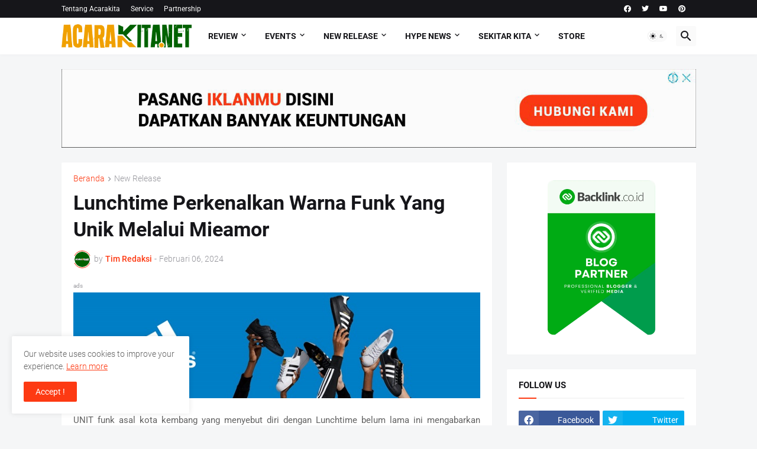

--- FILE ---
content_type: text/html; charset=utf-8
request_url: https://www.google.com/recaptcha/api2/aframe
body_size: 267
content:
<!DOCTYPE HTML><html><head><meta http-equiv="content-type" content="text/html; charset=UTF-8"></head><body><script nonce="WdPkU4OITIaQann6ns0A7Q">/** Anti-fraud and anti-abuse applications only. See google.com/recaptcha */ try{var clients={'sodar':'https://pagead2.googlesyndication.com/pagead/sodar?'};window.addEventListener("message",function(a){try{if(a.source===window.parent){var b=JSON.parse(a.data);var c=clients[b['id']];if(c){var d=document.createElement('img');d.src=c+b['params']+'&rc='+(localStorage.getItem("rc::a")?sessionStorage.getItem("rc::b"):"");window.document.body.appendChild(d);sessionStorage.setItem("rc::e",parseInt(sessionStorage.getItem("rc::e")||0)+1);localStorage.setItem("rc::h",'1766158652048');}}}catch(b){}});window.parent.postMessage("_grecaptcha_ready", "*");}catch(b){}</script></body></html>